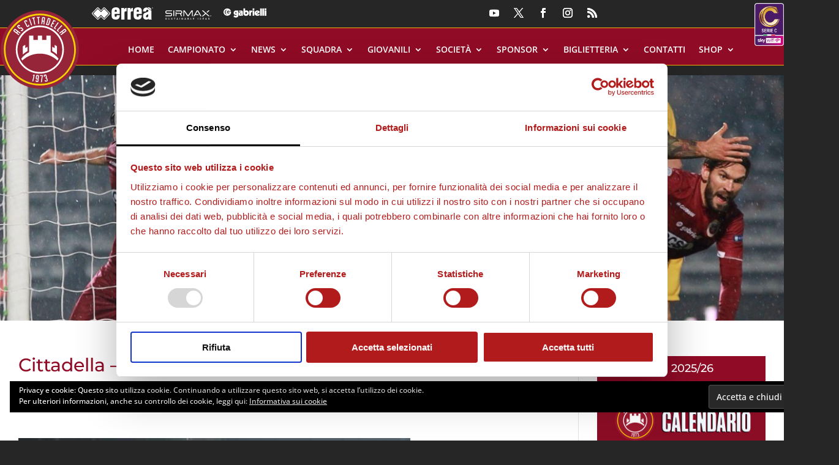

--- FILE ---
content_type: image/svg+xml
request_url: https://www.ascittadella.it/wp-content/uploads/2023/09/logoNico_negativo.svg
body_size: 10440
content:
<?xml version="1.0" encoding="UTF-8"?>
<!-- Generator: $$$/GeneralStr/196=Adobe Illustrator 27.6.0, SVG Export Plug-In . SVG Version: 6.00 Build 0)  -->
<svg xmlns="http://www.w3.org/2000/svg" xmlns:xlink="http://www.w3.org/1999/xlink" version="1.1" id="Livello_1" x="0px" y="0px" viewBox="0 0 1130 447.4" style="enable-background:new 0 0 1130 447.4;" xml:space="preserve">
<style type="text/css">
	.st0{fill-rule:evenodd;clip-rule:evenodd;fill:#ffffff;}
	.st1{fill-rule:evenodd;clip-rule:evenodd;fill:#ffffff;}
</style>
<g>
	<path class="st0" d="M5.5,424c0-2,0.4-3.4,1.3-4.3c1.5-1.4,3.6-1.7,13.6-1.7c11.9,0,15,1.2,15,5.6c0,1.7-0.4,2.7-1.3,3.5   c-1.6,1.6-4.7,2.1-12.5,2.1c-7.2,0-10.8-0.2-12.8-0.6C6.6,428.1,5.5,426.5,5.5,424z M7.1,410.1v-0.5c0-4.5,2.1-5.3,13.5-5.3   c8.8,0,11.8,0.6,13.7,3c1.2,1.5,1.6,2.9,1.5,6.3v3.5h-0.4c-1.7-2.4-4-3.3-8.9-3.5l-6.2-0.1c-1.1,0-2.2,0-3.2,0   c-9.2,0-12,0.4-14.3,2.2c-1.9,1.5-2.7,3.8-2.7,8.4c0,3,0.6,4.8,2,6.4c0.9,1,1.9,1.7,3.2,2.1c3,0.8,5.8,1,15.3,1   c6.6,0,9.1-0.2,11.4-1.1c1.4-0.5,2.6-1.5,3.8-3.2H36l-0.1,3.7h5.2v-17.4c0-7.9-0.4-10-2.7-12.5c-2.7-2.9-6.8-3.7-18.1-3.7   c-10.7,0-14.8,0.9-17.2,3.7c-1.1,1.3-1.7,3.1-1.7,5.3c0,0.4,0.1,0.7,0.1,1.4H7.1z"></path>
	<path class="st0" d="M60.2,416.8c0-5.2,0.6-7.9,2.3-9.8c1.9-2.2,5-2.9,13.2-2.9c5.7,0,8.8,0.2,11.1,0.9c4.3,1,5.9,4.3,5.9,11.7   c0,4.4-0.6,7.4-1.9,9c-1.9,2.4-5.2,3.2-12.5,3.2c-6.4,0-10.1-0.3-12.5-0.9C61.8,427,60.2,423.8,60.2,416.8z M55.1,385.2v48h5.2   l0.1-4.2h0.3c0.9,1.4,1.4,1.9,2.6,2.7c2.4,1.5,5.2,1.9,13.3,1.9c6.7,0,9.2-0.2,12.2-0.8c6.8-1.4,9.7-6.3,9.7-16.1   c0-6.5-0.9-10.1-3.5-13c-1.4-1.5-3.2-2.7-5.1-3.2c-3.1-0.9-6.2-1.1-14.2-1.1c-9.5,0-12.4,0.9-14.8,4.3h-0.3v-18.6H55.1z"></path>
	<path class="st0" d="M117.5,416.8c0-5.2,0.6-7.9,2.3-9.8c1.9-2.2,5-2.9,13.2-2.9c5.7,0,8.8,0.2,11.1,0.9c4.3,1,5.9,4.3,5.9,11.7   c0,4.4-0.6,7.4-1.9,9c-1.9,2.4-5.2,3.2-12.5,3.2c-6.4,0-10.1-0.3-12.5-0.9C119.1,427,117.5,423.8,117.5,416.8z M112.4,385.2v48h5.2   l0.1-4.2h0.3c0.9,1.4,1.4,1.9,2.6,2.7c2.4,1.5,5.2,1.9,13.3,1.9c6.7,0,9.2-0.2,12.2-0.8c6.8-1.4,9.7-6.3,9.7-16.1   c0-6.5-0.9-10.1-3.5-13c-1.4-1.5-3.2-2.7-5.1-3.2c-3.1-0.9-6.2-1.1-14.2-1.1c-9.5,0-12.4,0.9-14.8,4.3h-0.3v-18.6H112.4z"></path>
	<path class="st0" d="M169.2,385.3v6.2h5.3v-6.2H169.2z M169.2,399.8v33.4h5.3v-33.4H169.2z"></path>
	<path class="st0" d="M192.9,417.8c0-7.1,1.8-10.2,6.6-11.1c2.4-0.5,5.7-0.7,10.3-0.7c13,0,15.6,1.9,15.6,11.5c0,4.5-0.7,7.1-2.4,9   c-1.9,2.1-5.3,2.7-13.8,2.7c-5,0-8.3-0.3-10.4-0.8C194.8,427.4,192.9,424,192.9,417.8z M225.3,401.6l0.1,4.3H225   c-0.8-1.2-1.2-1.7-2.2-2.4c-2.5-1.8-5-2.2-13.1-2.2c-7.1,0-10.3,0.2-13.5,1c-6.1,1.5-9.1,6.5-9.1,15.3c0,5.8,1.2,9.5,4,12.4   c1.1,1.1,2.4,2,3.7,2.4c2.7,0.9,7.2,1.3,13.8,1.3c4.8,0,8.3-0.2,10.6-0.6c2.2-0.4,4-1.5,5.8-3.7h0.3l-0.1,1.7   c-0.2,6.7-1.4,9.4-4.6,10.4c-2.5,0.9-6.6,1.2-13.1,1.2c-5.3,0-7.9-0.3-10.4-1.2c-2.3-0.8-3.2-2.2-3.5-5h-5.4v0.3   c0,2.8,0.3,4,1.5,5.7c0.8,1,1.7,1.9,2.8,2.4c3.4,1.8,7.1,2.4,15.7,2.4c12.5,0,16-0.8,19.2-4.1c1.2-1.3,2.1-3,2.4-4.8   c0.5-2.7,0.8-7,0.7-11.9v-24.9H225.3z"></path>
	<rect x="244.3" y="385.2" class="st0" width="5.3" height="48"></rect>
	<path class="st0" d="M264,385.3v6.2h5.3v-6.2H264z M264,399.8v33.4h5.3v-33.4H264z"></path>
	<path class="st0" d="M287.4,424c0-2,0.4-3.4,1.3-4.3c1.5-1.4,3.6-1.7,13.6-1.7c11.9,0,15,1.2,15,5.6c0,1.7-0.4,2.7-1.3,3.5   c-1.6,1.6-4.7,2.1-12.5,2.1c-7.2,0-10.8-0.2-12.8-0.6C288.5,428.1,287.4,426.5,287.4,424z M289,410.1v-0.5c0-4.5,2.1-5.3,13.5-5.3   c8.8,0,11.8,0.6,13.7,3c1.2,1.5,1.6,2.9,1.5,6.3v3.5h-0.4c-1.7-2.4-4-3.3-8.9-3.5l-6.2-0.1c-1.1,0-2.2,0-3.2,0   c-9.2,0-12,0.4-14.3,2.2c-1.9,1.5-2.7,3.8-2.7,8.4c0,3,0.6,4.8,2,6.4c0.9,1,1.9,1.7,3.2,2.1c3,0.8,5.8,1,15.3,1   c6.6,0,9.1-0.2,11.4-1.1c1.4-0.5,2.6-1.5,3.8-3.2h0.2l-0.1,3.7h5.2v-17.4c0-7.9-0.4-10-2.7-12.5c-2.7-2.9-6.8-3.7-18.1-3.7   c-10.7,0-14.8,0.9-17.2,3.7c-1.1,1.3-1.7,3.1-1.7,5.3c0,0.4,0.1,0.7,0.1,1.4H289z"></path>
	<path class="st0" d="M335.7,399.8v33.3h5.2V420c0-8.4,0.4-11,2.2-13c1.8-2.2,5.2-3,12-3c6.3,0,9.4,0.7,11.3,2.5   c1.4,1.3,1.9,3.1,1.9,7.9v18.7h5.1V420c0-8.1,0.5-10.8,2.4-13.1c1.8-2.1,5-2.9,11.7-2.9c6.3,0,9.6,0.6,11.4,2.4   c1.3,1.2,1.8,3.5,1.9,7.9v18.7h5.2v-17.5c0-7.9-0.4-9.8-2.6-12.3c-2.8-3.1-6.6-4-16-4c-5.8,0-8.6,0.4-11.3,1.7   c-1.9,0.9-3.1,2.2-4.1,4.2c-0.8-1.4-1.2-2-2-2.7c-2.6-2.3-6.7-3.2-15.2-3.2c-8.1,0-11.2,1.2-13.6,4.9h-0.1v-4.3H335.7z"></path>
	<path class="st0" d="M455.5,413.2h-31.2c0.6-7.4,3.5-9.1,15-9.1c4,0,7.6,0.2,9.9,0.6C453.5,405.6,455.5,408.2,455.5,413.2z    M455.8,422.9c-0.2,2.2-0.4,2.7-1.2,3.6c-1.7,1.9-4.7,2.5-12.2,2.5c-10.1,0-13.6-0.6-15.7-2.7c-1.5-1.5-2.3-4.2-2.5-8.5h37.2   c-0.1-7.9-0.8-10.8-3.4-13.8c-3-3.5-7.1-4.4-18.6-4.4c-6.8,0-9.9,0.3-12.9,1.2c-5.5,1.8-8,6.8-8,16.1c0,5.5,1.1,9.7,3.2,12.3   c2.9,3.5,7.7,4.5,21.1,4.5c13.5,0,18.3-2.7,18.4-10.7H455.8z"></path>
	<path class="st0" d="M474.1,399.9v33.3h5.2v-15.4c0-6.3,0.4-7.9,2-9.9c2.2-2.7,6.5-3.8,14.7-3.8c7.3,0,10.5,0.7,12.4,2.9   c1.4,1.7,1.8,3.7,1.9,9.7v16.6h5.2v-18.8c0-6.3-0.6-8.9-2.7-11.3c-2.5-2.7-6.6-3.7-16.1-3.7c-11,0-14.6,1.2-16.9,5.5h-0.4v-5H474.1   z"></path>
	<path class="st0" d="M536.4,391.5v8h-8.2v4.5h8.2v16.5c0,5.3,0.4,7.2,1.8,9.2c1.9,2.7,5.8,3.7,13,3.7c7.1,0,10.6-1.1,12.6-4   c1.4-1.9,1.7-4.1,1.7-9.3V418h-5.2v2.1c0,7.6-1.2,8.6-8.6,8.7c-8.4,0-9.9-1.2-10-8l-0.1-2.2v-14.7h23.3v-4.5h-23.3v-7.9H536.4z"></path>
	<path class="st0" d="M583.9,416.9c0-4.9,0.7-7.9,2.2-9.8c1.9-2.3,5-3,13.5-3c5.5,0,8.6,0.2,10.9,0.8c4.5,1.1,6.1,4.2,6.1,11.8   c0,4.6-0.6,7.3-2.1,9.2c-1.9,2.4-5,3.1-13.7,3.1c-5.3,0-7.7-0.2-10.2-0.7C585.7,427.3,583.9,424.2,583.9,416.9z M578.2,416.7   c0,6.8,1.4,10.9,4.4,13.5c3.1,2.7,7.2,3.4,18.5,3.4c7.2,0,10-0.3,13.3-1.3c5.4-1.8,7.8-6.6,7.8-15.9c0-6.8-1.2-10.5-4.3-13.5   c-2.9-2.7-6.8-3.5-19.1-3.5c-6.6,0-9.4,0.4-12.5,1.3C580.8,402.5,578.2,407.5,578.2,416.7z"></path>
	<path class="st0" d="M728.4,421.1c-0.3,6.4-2.6,7.8-13.5,7.8c-6.2,0-9.6-0.3-12.2-1c-3.7-1.1-5.3-4.5-5.3-11.4   c0-4.7,0.8-7.9,2.4-9.7c1.8-2.1,5.1-2.8,12.9-2.8c12.3,0,15.1,1.4,15.3,7.7h5.5c-0.1-4.3-0.9-6.6-2.8-8.6   c-2.7-2.8-7.2-3.7-17.9-3.7c-7,0-10.2,0.4-13.3,1.4c-5.2,1.9-7.6,6.8-7.6,15.9c0,8.6,2.6,13.7,7.8,15.3c3.3,1.1,7.5,1.4,16.3,1.4   c8.7,0,12.4-0.9,15.1-3.6c1.9-2,2.7-4.4,2.7-8.8H728.4z"></path>
	<path class="st0" d="M751.9,424c0-2,0.4-3.4,1.3-4.3c1.5-1.4,3.6-1.7,13.6-1.7c11.9,0,15,1.2,15,5.6c0,1.7-0.4,2.7-1.3,3.5   c-1.6,1.6-4.7,2.1-12.5,2.1c-7.2,0-10.8-0.2-12.8-0.6C753,428.1,751.9,426.5,751.9,424z M753.5,410.1v-0.5c0-4.5,2.1-5.3,13.5-5.3   c8.8,0,11.8,0.6,13.7,3c1.2,1.5,1.6,2.9,1.5,6.3v3.5h-0.4c-1.7-2.4-4-3.3-8.9-3.5l-6.2-0.1c-1.1,0-2.2,0-3.2,0   c-9.2,0-12,0.4-14.3,2.2c-1.9,1.5-2.7,3.8-2.7,8.4c0,3,0.6,4.8,2,6.4c0.9,1,1.9,1.7,3.2,2.1c3,0.8,5.8,1,15.3,1   c6.6,0,9.1-0.2,11.4-1.1c1.4-0.5,2.6-1.5,3.8-3.2h0.2l-0.1,3.7h5.2v-17.4c0-7.9-0.4-10-2.7-12.5c-2.7-2.9-6.8-3.7-18.1-3.7   c-10.7,0-14.8,0.9-17.1,3.7c-1.1,1.3-1.7,3.1-1.7,5.3c0,0.4,0.1,0.7,0.1,1.4H753.5z"></path>
	<rect x="801.2" y="385.2" class="st0" width="5.3" height="48"></rect>
	<polygon class="st0" points="821.2,399.8 821.2,404.4 849.4,404.4 820.1,428.2 820.1,433.2 858.1,433.2 858.1,428.8 828.1,428.8    857.8,404.5 857.8,399.8  "></polygon>
	<path class="st0" d="M876.3,424c0-2,0.4-3.4,1.3-4.3c1.5-1.4,3.6-1.7,13.6-1.7c11.9,0,15,1.2,15,5.6c0,1.7-0.4,2.7-1.3,3.5   c-1.6,1.6-4.7,2.1-12.5,2.1c-7.2,0-10.8-0.2-12.8-0.6C877.4,428.1,876.3,426.5,876.3,424z M877.8,410.1v-0.5   c0-4.5,2.1-5.3,13.5-5.3c8.8,0,11.8,0.6,13.7,3c1.2,1.5,1.6,2.9,1.5,6.3v3.5h-0.4c-1.7-2.4-4-3.3-8.9-3.5l-6.2-0.1   c-1.1,0-2.2,0-3.2,0c-9.2,0-12,0.4-14.3,2.2c-1.9,1.5-2.7,3.8-2.7,8.4c0,3,0.6,4.8,2,6.4c0.9,1,1.9,1.7,3.2,2.1c3,0.8,5.8,1,15.3,1   c6.6,0,9.1-0.2,11.4-1.1c1.4-0.5,2.6-1.5,3.8-3.2h0.2l-0.1,3.7h5.2v-17.4c0-7.9-0.4-10-2.7-12.5c-2.7-2.9-6.8-3.7-18.1-3.7   c-10.7,0-14.8,0.9-17.2,3.7c-1.1,1.3-1.7,3.1-1.7,5.3c0,0.4,0.1,0.7,0.1,1.4H877.8z"></path>
	<path class="st0" d="M932.7,391.5v8h-8.2v4.5h8.2v16.5c0,5.3,0.4,7.2,1.8,9.2c1.9,2.7,5.8,3.7,13,3.7c7.1,0,10.6-1.1,12.6-4   c1.4-1.9,1.7-4.1,1.7-9.3V418h-5.2v2.1c0,7.6-1.2,8.6-8.6,8.7c-8.4,0-9.9-1.2-10-8l-0.1-2.2v-14.7h23.3v-4.5h-23.3v-7.9H932.7z"></path>
	<path class="st0" d="M974.6,399.7v18.6c0,6.9,0.8,9.9,3.2,12.1c2.5,2.3,7,3.2,15.1,3.2c4.9,0,8.3-0.4,10.9-1   c2.5-0.6,4.1-1.9,5.6-4.4h0.3v5h5.2v-33.4h-5.2v16.6c0,4.8-0.4,6.9-1.9,8.7c-2.2,2.8-6.3,3.9-14.4,3.9c-6.2,0-9.2-0.6-11.2-2.2   c-1.9-1.6-2.4-3.7-2.4-9.9v-17H974.6z"></path>
	<path class="st0" d="M1027.7,399.9v33.3h5.3v-15.3c0-6.1,0.4-8.4,2.1-10.6c1.7-2.3,5.2-3.2,12.8-3.2c8.2,0,10,1.5,10.1,8.4v2.4h5.3   v-3.5c0-4.3-1.2-7.6-3.4-9.5c-2.2-1.9-4.9-2.5-11.4-2.5c-5.4,0-8,0.2-10.1,0.9c-2.2,0.6-4,2.2-5.1,4.1h-0.3v-4.5H1027.7z"></path>
	<path class="st0" d="M1113,413.2h-31.2c0.6-7.4,3.5-9.1,15-9.1c4,0,7.6,0.2,9.9,0.6C1110.9,405.6,1113,408.2,1113,413.2z    M1113.2,422.9c-0.2,2.2-0.4,2.7-1.2,3.6c-1.7,1.9-4.7,2.5-12.3,2.5c-10.1,0-13.6-0.6-15.7-2.7c-1.5-1.5-2.3-4.2-2.4-8.5h37.2   c-0.1-7.9-0.8-10.8-3.4-13.8c-3-3.5-7.1-4.4-18.6-4.4c-6.8,0-9.9,0.3-12.9,1.2c-5.5,1.8-8,6.8-8,16.1c0,5.5,1.1,9.7,3.2,12.3   c2.9,3.5,7.7,4.5,21.1,4.5c13.5,0,18.3-2.7,18.4-10.7H1113.2z"></path>
</g>
<g>
	<path class="st1" d="M33.9,106.9L0.3,365.2h85l13.4-103.1c6.4-49.3,10.5-62,24.2-74.6c11.5-10.4,27.9-14.3,60.3-14.3   c53.1,0,63.9,9.9,58.7,54.3l-2.1,19.7l-15.3,117.9H310l15.3-117.9c9.2-70.7,7.3-89.9-10.3-114c-17.7-23.6-44.6-32.3-98.2-32.3   c-55.6,0-82.7,11.5-102.9,44.4h-3.9l5-38.4H33.9z"></path>
	<path class="st1" d="M386.6,0l-9.4,72.4h84.6L471.1,0H386.6z M372.7,106.9l-33.6,258.2h84.6l33.6-258.2H372.7z"></path>
	<path class="st1" d="M774.5,272.1c-6.6,35.9-14.4,52.8-29.6,67.9c-26.5,25.2-53.8,31.3-143.7,31.3c-48.8,0-71.7-2.2-93.1-8.8   c-11.2-3.3-20.6-8.8-27.9-15.9c-19.2-19.2-22.5-42.8-13.4-112.4c8.5-65.2,17.3-88.3,39.5-106.9c26-21.4,55.3-27.4,134.5-27.4   c75.4,0,109.2,7.1,127.5,26.3c15.4,16.8,19.1,35.2,15.1,79.7h-87.1c-1.6-24.6-19.3-33.6-61.9-33.6c-60.4,0-74.8,10.4-81.6,62.5   c-5.1,39.5-1,52.6,18.1,58.1c11.6,3.8,26.8,5.5,46.6,5.5c41.7,0,59.4-6.1,68.6-26.2H774.5z"></path>
	<path class="st1" d="M888.1,235.8c3.8-29.6,8.4-42.2,19.7-51.5c9.2-7.7,31.5-11.5,65.3-11.5c33.3,0,53.5,4.4,61.9,14.3   c6.7,7.7,7.9,21.4,4,51c-6.5,49.9-20.4,60.3-80.8,60.3c-22.2,0-40.4-1.6-52.8-6C886.4,286.2,883.1,274.7,888.1,235.8z M800.6,240.2   c-7.8,60.3-5.7,81.1,10.5,101.4c18.3,23,51.2,29.6,137.7,29.6c85.5,0,112.8-5.5,139-28.5c21.3-18.6,29.2-42.8,39.2-119.5   c2.6-19.7,3.5-37.8,2.8-54.8c-0.9-30.2-19.7-53.2-49.1-60.9c-23.4-6-52.6-8.2-107.2-8.2c-47.3,0-70.8,2.2-94.2,7.7   c-12.4,2.7-24.9,9.3-36.2,18.1C819.9,143.7,809.6,170.5,800.6,240.2z"></path>
</g>
</svg>


--- FILE ---
content_type: image/svg+xml
request_url: https://www.ascittadella.it/wp-content/uploads/2022/06/errea-bianco.svg
body_size: 3104
content:
<?xml version="1.0" encoding="utf-8"?>
<!-- Generator: Adobe Illustrator 26.3.1, SVG Export Plug-In . SVG Version: 6.00 Build 0)  -->
<svg version="1.1" id="Livello_1" xmlns="http://www.w3.org/2000/svg" xmlns:xlink="http://www.w3.org/1999/xlink" x="0px" y="0px"
	 viewBox="0 0 708.7 141.1" style="enable-background:new 0 0 708.7 141.1;" xml:space="preserve">
<style type="text/css">
	.st0{fill-rule:evenodd;clip-rule:evenodd;fill:#FFFFFF;}
</style>
<path class="st0" d="M102.7,111.3L77.4,137c-5.2,5.4-11.7,5.4-16.9,0L4,79.3c-5.3-5.4-5.3-11.7,0-17.2L60.5,4.2
	c5.3-5.4,11.7-5.3,16.9,0L102.7,30c1.6,1.6,4.2,1.6,5.7,0l25.1-25.7c5.2-5.3,11.7-5.4,16.8,0l56.6,57.8c5.4,5.5,5.4,11.7,0,17.2
	L150.3,137c-5.2,5.4-11.7,5.4-16.8,0l-25.1-25.7C106.8,109.7,104.3,109.7,102.7,111.3 M102.6,41.3L71.9,9.8
	c-1.4-1.4-4.4-1.3-5.8,0.1L9.6,67.8C8,69.4,8,72,9.6,73.7l56.5,57.8c1.4,1.4,4.4,1.4,5.8,0l30.7-31.3c1.5-1.6,4.2-1.6,5.8,0
	l30.6,31.3c1.4,1.3,4.4,1.3,5.8,0l56.6-57.8c0.4-0.4,2.4-3.5,0-5.9L144.8,9.9c-1.3-1.4-4.4-1.4-5.8-0.1l-30.6,31.5
	C106.8,43,104.2,43,102.6,41.3 M108.3,88.8c-1.6-1.6-4.2-1.6-5.7,0l-30.8,31.4c-1.4,1.4-4.4,1.4-5.8,0L20.6,73.7
	c-1.6-1.6-1.6-4.3,0-5.9l45.5-46.6c1.4-1.4,4.5-1.4,5.8-0.1l30.8,31.5c1.5,1.6,4.1,1.6,5.7,0L139,21.1c1.4-1.4,4.5-1.3,5.8,0.1
	l45.6,46.6c1.6,1.7,1.6,4.3,0,5.9l-45.6,46.5c-1.3,1.3-4.4,1.4-5.8,0L108.3,88.8z M340.7,7.3h32.7v20.6
	c6.1-14.8,12.5-22.2,28.2-22.2v40.5c-16.5,0-24.8-1.4-24.8,18.5v75.8h-36V7.3z M651.5,79.2c-13.2,6.6-26.4,10-24.7,24.9
	c1,15.6,24.7,16.7,24.7-6.6V79.2z M654.8,129.6c-12.1,18.6-62.5,17.8-62.2-26.6c0.5-40.5,19.5-37,50.6-49.9
	c17.5-7.5,10.7-26.1,0-26.1c-13.5,0-15.3,9.1-15.3,20.7h-35.3c0-31.1,13.5-43.9,42-46.5l54.1,38.2v78.4c0,22.2,6.1,22.6,4.1,22.6
	h-34C655.7,137.2,654.8,135.4,654.8,129.6 M518.7,51.6h26.1c0-13.7-2.9-25.6-13.3-25.6C520.9,26,518.7,37.8,518.7,51.6 M518.7,96.3
	c0,15.2,24.8,23.1,24.8-7h34.5c0,31.2-13.6,51.1-43.3,51.1c-26.9,0-50.6-8.7-50.6-41.7V42.5c0-31.2,23.6-42.4,50.6-42.4
	c27.8,0,43.3,12.3,43.3,42.7v33h-59.4V96.3z M413.3,7.3h33v20.6c6.2-14.7,12.3-22.2,28.1-22.2v40.5c-16.5,0-24.6-1.2-24.6,18.5v75.8
	h-36.5V7.3z M263.5,51.6h26.1c0-13.7-2.7-25.6-13.3-25.6C265.8,26,263.5,37.8,263.5,51.6 M263.5,96.3c0,15.2,24.8,23.1,25.1-7h34.3
	c0,31.2-13.6,51.1-43.3,51.1c-26.9,0-50.6-8.7-50.6-41.7V42.5c0-31.2,23.6-42.4,50.6-42.4c27.8,0,43.3,12.3,43.3,42.7v33h-59.4V96.3
	z M688.7,33.6l-46.8-33C663.4-1.9,686.7,3.2,688.7,33.6"/>
<path class="st0" d="M701.1,0c-4.2,0-7.6,3.4-7.6,7.6c0,4.2,3.4,7.6,7.6,7.6c4.2,0,7.6-3.4,7.6-7.6C708.7,3.4,705.3,0,701.1,0
	 M701.1,0.8c-3.7,0-6.8,3.1-6.8,6.8c0,3.7,3,6.8,6.8,6.8c3.7,0,6.8-3,6.8-6.8C707.9,3.8,704.8,0.8,701.1,0.8"/>
<path class="st0" d="M700,7.1h1.1c0.4,0,0.6-0.1,0.8-0.2c0.1-0.1,0.2-0.3,0.2-0.5c0-0.2-0.1-0.4-0.2-0.5c-0.2-0.1-0.5-0.2-0.9-0.2
	h-1V7.1z M697.7,11.2V3.9h3.5c1.1,0,1.8,0.2,2.3,0.5c0.5,0.3,0.7,0.9,0.7,1.6c0,0.5-0.1,0.8-0.3,1.1c-0.2,0.3-0.5,0.5-0.9,0.7
	c0.4,0.1,0.7,0.3,0.9,0.5c0.2,0.2,0.3,0.6,0.3,1.1l0,1c0,0.3,0.1,0.4,0.2,0.4v0.3h-2.4c0-0.2,0-0.3-0.1-0.5c0-0.1,0-0.2,0-0.3V9.8
	c0-0.4,0-0.7-0.2-0.8c-0.2-0.1-0.4-0.2-0.8-0.2h-1v2.5H697.7z"/>
</svg>


--- FILE ---
content_type: image/svg+xml
request_url: https://www.ascittadella.it/wp-content/uploads/2024/10/sirmax.svg
body_size: 9947
content:
<?xml version="1.0" encoding="UTF-8"?>
<!-- Generator: $$$/GeneralStr/196=Adobe Illustrator 27.6.0, SVG Export Plug-In . SVG Version: 6.00 Build 0)  -->
<svg xmlns="http://www.w3.org/2000/svg" xmlns:xlink="http://www.w3.org/1999/xlink" version="1.1" id="Livello_1" x="0px" y="0px" viewBox="0 0 565.6 118.3" style="enable-background:new 0 0 565.6 118.3;" xml:space="preserve">
<style type="text/css">
	.st0{fill:#FFFFFF;}
</style>
<g>
	<path class="st0" d="M64.8,32.2H17.4c-3.6,0-6.5-2.9-6.5-6.5v-7.1c0-4.2,3.4-7.6,7.6-7.6l60.2,0c1.6,0,3.1-1.3,3.1-3.1V3.2   c0-1.6-1.4-3.1-3.1-3.1L18.6,0C8.3,0,0,8.3,0,18.6v7.1c0,9.6,7.8,17.4,17.4,17.4h47.3c4.3,0,7.8,3.5,7.8,7.8v5   c0,4.3-3.5,7.8-7.8,7.8l-61.6,0C1.4,63.8,0,65.2,0,67v4.6c0,1.7,1.4,3.1,3.1,3.1l61.6,0c10.4,0,18.8-8.4,18.8-18.8v-5   C83.5,40.6,75.1,32.2,64.8,32.2"></path>
	<path class="st0" d="M105.9,0h-4.6c-1.7,0-3.1,1.4-3.1,3.1v68.5c0,1.7,1.4,3.1,3.1,3.1h4.6c1.7,0,3.1-1.4,3.1-3.1V3.2   C109,1.4,107.6,0,105.9,0"></path>
	<path class="st0" d="M334.5,0h-11.1c-0.8,0-1.9,0.3-2.7,1.4l-40.1,60.5c0,0-0.4,0.6-1.2,0.6c-0.8,0-1.2-0.6-1.2-0.6L238,1.4   c-0.6-0.9-1.6-1.4-2.6-1.4h-11.1c-1.7,0-3.1,1.4-3.1,3.1v68.5c0,1.7,1.4,3.1,3.1,3.1h4.6c1.7,0,3.1-1.4,3.1-3.1V15.8   c0-1,1.4-1.6,2-0.6l38.6,58.1c0.5,0.8,1.5,1.4,2.6,1.4l8.2,0c1.1,0,2.1-0.6,2.6-1.4l38.6-58.2c0.6-1,2-0.4,2,0.6v55.8   c0,1.7,1.4,3.1,3.1,3.1h4.6c1.7,0,3.1-1.4,3.1-3.1V3.2C337.7,1.4,336.3,0,334.5,0"></path>
	<path class="st0" d="M543.7,3.4c1.3-1.2,0.4-3.4-1.4-3.4h-9.8c-1,0-1.7,0.5-2.1,0.8l-22.9,20.6c-0.7,0.7-0.5,1.8,0,2.2l5.9,5.3   c0.6,0.5,1.4,0.5,2,0L543.7,3.4z"></path>
	<path class="st0" d="M543.6,71.3L465.3,0.8c-0.3-0.3-1-0.8-2.1-0.8h-9.8c-1.8,0-2.7,2.2-1.4,3.4l36.5,32.8c0.7,0.6,0.7,1.7,0,2.3   l-36.4,32.8c-1.3,1.2-0.4,3.4,1.4,3.4h9.8c1,0,1.7-0.5,2.1-0.8l31.5-28.3c0.6-0.5,1.5-0.5,2,0L530.4,74c0.3,0.3,1,0.8,2.1,0.8h9.8   C544,74.7,544.9,72.6,543.6,71.3"></path>
	<path class="st0" d="M444,72.5L403.8,1.6l0,0C403.2,0.7,402.3,0,401,0h-11.1c-0.9,0-2,0.4-2.7,1.5l-40.3,71   c-0.6,1.2,0.3,2.3,1.3,2.3h8c1.1,0,2.2-0.5,2.8-1.6l7.6-13.4c1-1.8,2.8-1.6,2.8-1.6h39c1.2,0,1.9-1.3,1.4-2.2l-3.2-5.7   c-0.5-0.9-1.5-1.6-2.7-1.6h-29.4c-0.6,0-1.1-0.6-0.8-1.3l20.8-36.6c0.1-0.2,0.4-0.5,0.9-0.5c0.4,0,0.7,0.2,0.9,0.5l35.5,62.4   c0.5,0.9,1.5,1.6,2.8,1.6h8C443.8,74.7,444.5,73.5,444,72.5"></path>
	<path class="st0" d="M192.7,44c-0.2-0.5,0-1,0.5-1.2c1.3-0.4,2.7-0.9,4-1.7c6.6-3.6,10.3-10.4,10.3-19C207.5,5.9,194.8,0,186.2,0   l-57.7,0c-1.7,0-3.2,1.4-3.2,3.2v6.2c0,1,0.8,1.5,1.5,1.5h59.3c2.4,0,10.4,1,10.4,11.1c0,9.8-7.2,10.7-9.4,10.7h-49.9   c-0.6,0-1.1-0.5-1.1-1.1v-8.5c0-0.8-0.6-1.5-1.5-1.5h-7.8c-0.9,0-1.5,0.8-1.5,1.5v48.4c0,1.7,1.4,3.2,3.2,3.2h4.6   c1.7,0,3.2-1.4,3.2-3.2V44.8c0-0.6,0.5-1.1,1.1-1.1h42.3c0.7,0,1.2,0.4,1.4,0.9l13,28.2c0.5,0.9,1.6,1.8,2.9,1.8h7.5   c1.2,0,1.8-1.2,1.5-2.1C205.9,72.6,192.7,44,192.7,44z"></path>
	<path class="st0" d="M555,74.6c-1.1-0.6-2-1.5-2.6-2.6c-0.6-1.1-1-2.3-1-3.6c0-1.3,0.3-2.5,1-3.6c0.6-1.1,1.5-2,2.6-2.6   c1.1-0.6,2.3-1,3.6-1c1.3,0,2.5,0.3,3.6,1c1.1,0.6,2,1.5,2.6,2.6c0.6,1.1,1,2.3,1,3.6c0,1.3-0.3,2.5-1,3.6c-0.6,1.1-1.5,2-2.6,2.6   c-1.1,0.6-2.3,1-3.6,1C557.3,75.6,556.1,75.3,555,74.6 M561.5,73.6c0.9-0.5,1.6-1.2,2.1-2.1c0.5-0.9,0.8-1.9,0.8-2.9   c0-1.1-0.3-2-0.8-2.9c-0.5-0.9-1.2-1.6-2.1-2.1c-0.9-0.5-1.9-0.8-2.9-0.8s-2,0.3-2.9,0.8c-0.9,0.5-1.6,1.2-2.1,2.1   c-0.5,0.9-0.8,1.9-0.8,2.9c0,1.1,0.3,2,0.8,2.9c0.5,0.9,1.2,1.6,2.1,2.1c0.9,0.5,1.9,0.8,2.9,0.8S560.6,74.1,561.5,73.6    M555.6,64.3h3.8c0.8,0,1.5,0.2,1.9,0.7c0.4,0.5,0.7,1.1,0.7,1.8c0,0.5-0.1,1-0.3,1.4c-0.2,0.4-0.6,0.7-1,0.9l1.7,3.4h-1.7   l-1.6-3.1h-2v3.1h-1.6V64.3z M559.2,68.1c0.4,0,0.7-0.1,0.9-0.3c0.2-0.2,0.3-0.5,0.3-0.9c0-0.4-0.1-0.7-0.3-0.9   c-0.2-0.2-0.5-0.3-0.9-0.3h-2.1v2.5H559.2z"></path>
	<path class="st0" d="M2.7,109.9v-3.1h5.7c1,0,1.8-0.2,2.4-0.5c0.6-0.3,1-0.7,1.3-1.3c0.3-0.6,0.4-1.2,0.4-1.9   c0-0.7-0.1-1.3-0.4-1.9c-0.3-0.6-0.7-1.1-1.3-1.5c-0.6-0.4-1.4-0.6-2.4-0.6H3.9V118H0V96h8.4c1.7,0,3.2,0.3,4.4,0.9   c1.2,0.6,2.1,1.4,2.7,2.5c0.6,1.1,0.9,2.3,0.9,3.6c0,1.4-0.3,2.6-0.9,3.7c-0.6,1-1.5,1.8-2.7,2.4s-2.7,0.8-4.4,0.8H2.7z"></path>
	<path class="st0" d="M35.3,96c1.7,0,3.1,0.3,4.3,0.8c1.2,0.5,2.1,1.3,2.7,2.2c0.6,1,0.9,2.2,0.9,3.6c0,1.1-0.2,2.1-0.6,2.9   c-0.4,0.8-1,1.5-1.7,2.1c-0.7,0.6-1.6,1-2.6,1.3l-1.2,0.6h-7l0-3.1h5.2c0.9,0,1.6-0.2,2.2-0.5c0.6-0.3,1-0.7,1.3-1.3   c0.3-0.5,0.4-1.2,0.4-1.9c0-1.1-0.3-2-1-2.7c-0.7-0.7-1.7-1-3.1-1h-3.9V118h-3.9V96L35.3,96L35.3,96z M34.9,108.1l4.1,0l5.2,9.7   v0.2H40L34.9,108.1z"></path>
	<path class="st0" d="M72.4,107.6c0,2.2-0.4,4.1-1.2,5.8c-0.8,1.6-1.8,2.8-3.2,3.7c-1.4,0.9-3,1.3-4.8,1.3c-1.8,0-3.4-0.4-4.8-1.3   c-1.4-0.9-2.5-2.1-3.3-3.7c-0.8-1.6-1.2-3.5-1.2-5.8v-1.1c0-2.2,0.4-4.1,1.2-5.8c0.8-1.6,1.9-2.8,3.2-3.7c1.4-0.9,3-1.3,4.8-1.3   c1.8,0,3.4,0.4,4.8,1.3c1.4,0.9,2.4,2.1,3.2,3.7c0.8,1.6,1.2,3.5,1.2,5.8V107.6z M68.4,106.4c0-1.6-0.2-3-0.6-4.1s-1-2-1.8-2.5   c-0.8-0.6-1.7-0.9-2.8-0.9c-1.1,0-2,0.3-2.8,0.9c-0.8,0.6-1.4,1.4-1.8,2.5c-0.4,1.1-0.6,2.5-0.6,4.1v1.2c0,1.6,0.2,3,0.6,4.1   c0.4,1.1,1,2,1.8,2.5s1.7,0.9,2.8,0.9c1.1,0,2.1-0.3,2.9-0.9s1.4-1.4,1.8-2.5c0.4-1.1,0.6-2.5,0.6-4.1V106.4z"></path>
	<polygon class="st0" points="90.9,103.9 95.5,96 100,96 93.3,106.9 100.1,118 95.6,118 90.9,109.9 86.2,118 81.6,118 88.4,106.9    81.8,96 86.3,96  "></polygon>
	<rect x="110.8" y="96" class="st0" width="3.9" height="22"></rect>
	<path class="st0" d="M130.4,96l0.6,15v7.1h-3.9V96H130.4z M132.1,96l6.3,16.8l6.3-16.8h3.5l-8.4,22H137l-8.4-22H132.1z M149.7,96   v22h-3.9V111l0.6-15H149.7z"></path>
	<rect x="162.1" y="96" class="st0" width="3.9" height="22"></rect>
	<path class="st0" d="M194.4,99.1h-17.6V96h17.6V99.1z M187.5,118h-3.9V96h3.9V118z"></path>
	<polygon class="st0" points="212.5,106.4 217.5,96 221.8,96 214.4,109.9 214.4,118 210.5,118 210.5,109.9 203.1,96 207.5,96  "></polygon>
	<path class="st0" d="M264.1,110.8c-0.1,1.4-0.5,2.7-1.2,3.9c-0.7,1.1-1.7,2-2.9,2.7c-1.2,0.6-2.8,1-4.6,1c-1.8,0-3.4-0.4-4.7-1.3   c-1.3-0.9-2.4-2.1-3.1-3.6c-0.7-1.6-1.1-3.4-1.1-5.5v-1.7c0-2.1,0.4-4,1.1-5.5s1.8-2.8,3.1-3.6c1.4-0.9,3-1.3,4.8-1.3   c1.8,0,3.3,0.3,4.5,1c1.2,0.7,2.2,1.5,2.8,2.7c0.7,1.1,1.1,2.5,1.2,3.9h-3.9c-0.2-1.4-0.6-2.5-1.2-3.3c-0.7-0.8-1.8-1.2-3.4-1.2   c-1.1,0-2.1,0.3-2.8,0.8c-0.8,0.6-1.3,1.4-1.7,2.5c-0.4,1.1-0.6,2.4-0.6,4v1.8c0,1.5,0.2,2.8,0.5,3.9c0.3,1.1,0.9,1.9,1.6,2.5   c0.7,0.6,1.7,0.9,2.8,0.9c1.1,0,1.9-0.2,2.6-0.5c0.7-0.3,1.2-0.8,1.5-1.5c0.3-0.6,0.6-1.4,0.7-2.4H264.1z"></path>
	<path class="st0" d="M292.8,107.6c0,2.2-0.4,4.1-1.1,5.8c-0.8,1.6-1.8,2.8-3.2,3.7c-1.4,0.9-3,1.3-4.8,1.3c-1.8,0-3.4-0.4-4.8-1.3   c-1.4-0.9-2.5-2.1-3.3-3.7c-0.8-1.6-1.2-3.5-1.2-5.8v-1.1c0-2.2,0.4-4.1,1.2-5.8c0.8-1.6,1.9-2.8,3.2-3.7c1.4-0.9,3-1.3,4.8-1.3   c1.8,0,3.4,0.4,4.8,1.3c1.4,0.9,2.4,2.1,3.2,3.7c0.8,1.6,1.2,3.5,1.2,5.8V107.6z M288.9,106.4c0-1.6-0.2-3-0.6-4.1s-1-2-1.8-2.5   c-0.8-0.6-1.7-0.9-2.8-0.9c-1.1,0-2,0.3-2.8,0.9c-0.8,0.6-1.4,1.4-1.8,2.5c-0.4,1.1-0.6,2.5-0.6,4.1v1.2c0,1.6,0.2,3,0.6,4.1   s1,2,1.8,2.5c0.8,0.6,1.7,0.9,2.8,0.9c1.1,0,2.1-0.3,2.9-0.9c0.8-0.6,1.4-1.4,1.8-2.5c0.4-1.1,0.6-2.5,0.6-4.1V106.4z"></path>
	<path class="st0" d="M307.6,96l0.6,15v7.1h-3.9V96H307.6z M309.3,96l6.3,16.8l6.3-16.8h3.5l-8.4,22h-2.8l-8.4-22H309.3z M327,96v22   h-3.9V111l0.6-15H327z"></path>
	<path class="st0" d="M341.8,109.9v-3.1h5.7c1,0,1.8-0.2,2.4-0.5c0.6-0.3,1-0.7,1.3-1.3c0.3-0.6,0.4-1.2,0.4-1.9   c0-0.7-0.1-1.3-0.4-1.9c-0.3-0.6-0.7-1.1-1.3-1.5c-0.6-0.4-1.4-0.6-2.4-0.6H343V118h-3.9V96h8.4c1.7,0,3.2,0.3,4.4,0.9   c1.2,0.6,2.1,1.4,2.7,2.5c0.6,1.1,0.9,2.3,0.9,3.6c0,1.4-0.3,2.6-0.9,3.7c-0.6,1-1.5,1.8-2.7,2.4c-1.2,0.6-2.7,0.8-4.4,0.8H341.8z"></path>
	<path class="st0" d="M384.3,107.6c0,2.2-0.4,4.1-1.1,5.8c-0.8,1.6-1.8,2.8-3.2,3.7c-1.4,0.9-3,1.3-4.8,1.3c-1.8,0-3.4-0.4-4.8-1.3   c-1.4-0.9-2.5-2.1-3.3-3.7c-0.8-1.6-1.2-3.5-1.2-5.8v-1.1c0-2.2,0.4-4.1,1.2-5.8c0.8-1.6,1.9-2.8,3.2-3.7s3-1.3,4.8-1.3   c1.8,0,3.4,0.4,4.8,1.3c1.4,0.9,2.4,2.1,3.2,3.7c0.8,1.6,1.2,3.5,1.2,5.8V107.6z M380.3,106.4c0-1.6-0.2-3-0.6-4.1s-1-2-1.8-2.5   c-0.8-0.6-1.7-0.9-2.8-0.9c-1.1,0-2,0.3-2.8,0.9c-0.8,0.6-1.4,1.4-1.8,2.5c-0.4,1.1-0.6,2.5-0.6,4.1v1.2c0,1.6,0.2,3,0.6,4.1   s1,2,1.8,2.5c0.8,0.6,1.7,0.9,2.8,0.9c1.1,0,2.1-0.3,2.9-0.9c0.8-0.6,1.4-1.4,1.8-2.5c0.4-1.1,0.6-2.5,0.6-4.1V106.4z"></path>
	<path class="st0" d="M411.9,96v14.7c0,1.7-0.4,3.1-1.1,4.2c-0.7,1.1-1.7,2-3,2.6c-1.3,0.6-2.6,0.9-4.2,0.9c-1.6,0-3-0.3-4.2-0.9   c-1.2-0.6-2.2-1.4-2.9-2.6c-0.7-1.1-1.1-2.5-1.1-4.2V96h3.9v14.7c0,1,0.2,1.9,0.5,2.6c0.4,0.7,0.9,1.2,1.5,1.5   c0.7,0.3,1.4,0.5,2.3,0.5c0.9,0,1.7-0.2,2.3-0.5c0.6-0.3,1.1-0.8,1.5-1.5c0.4-0.7,0.5-1.5,0.5-2.6V96H411.9z"></path>
	<polygon class="st0" points="441.2,118 437.3,118 427.6,102.5 427.6,118 423.7,118 423.7,96 427.6,96 437.3,111.5 437.3,96    441.2,96  "></polygon>
	<path class="st0" d="M457.2,118h-3.9V96h3.9C457.2,96,457.2,118,457.2,118z M455.1,118l0-3.1h4.7c1.4,0,2.5-0.3,3.4-0.9   c0.9-0.6,1.6-1.4,2.1-2.5c0.5-1.1,0.7-2.4,0.7-3.9v-1.2c0-1.6-0.2-2.9-0.7-4c-0.5-1.1-1.1-1.9-2-2.5c-0.9-0.6-2-0.8-3.3-0.8H455V96   h4.9c2,0,3.7,0.4,5.2,1.3c1.5,0.9,2.7,2.1,3.5,3.6c0.8,1.6,1.3,3.4,1.3,5.5v1.1c0,2.1-0.4,4-1.3,5.5c-0.8,1.6-2,2.8-3.5,3.6   c-1.5,0.9-3.3,1.3-5.3,1.3L455.1,118L455.1,118z"></path>
	<rect x="481.5" y="96" class="st0" width="3.9" height="22"></rect>
	<polygon class="st0" points="515.3,118 511.4,118 501.7,102.5 501.7,118 497.8,118 497.8,96 501.7,96 511.4,111.5 511.4,96    515.3,96  "></polygon>
	<path class="st0" d="M544.4,115.2c-0.3,0.4-0.8,0.8-1.5,1.3c-0.7,0.5-1.5,0.9-2.6,1.3c-1.1,0.4-2.5,0.5-4.1,0.5   c-1.9,0-3.5-0.4-4.9-1.2c-1.4-0.8-2.5-2-3.3-3.6c-0.8-1.6-1.2-3.5-1.2-5.7v-1.5c0-2.2,0.4-4.1,1.1-5.7c0.7-1.6,1.8-2.8,3.1-3.6   c1.4-0.8,3-1.2,4.9-1.2c1.8,0,3.3,0.3,4.5,0.9c1.2,0.6,2.1,1.4,2.8,2.5c0.6,1.1,1.1,2.3,1.2,3.7h-3.8c-0.1-0.8-0.3-1.4-0.7-2   c-0.3-0.6-0.8-1.1-1.5-1.4c-0.6-0.3-1.4-0.5-2.4-0.5c-1.2,0-2.1,0.3-2.9,0.9c-0.8,0.6-1.4,1.4-1.7,2.5c-0.4,1.1-0.6,2.4-0.6,4v1.5   c0,1.6,0.2,2.9,0.7,4c0.4,1.1,1.1,1.9,1.9,2.5c0.8,0.6,1.8,0.9,3,0.9c0.8,0,1.5-0.1,2.1-0.2c0.5-0.1,1-0.3,1.3-0.5   c0.3-0.2,0.6-0.4,0.7-0.6v-4.3H536v-2.9h8.4V115.2z"></path>
</g>
</svg>


--- FILE ---
content_type: image/svg+xml
request_url: https://www.ascittadella.it/wp-content/uploads/2021/02/gabrielli.svg
body_size: 3979
content:
<?xml version="1.0" encoding="utf-8"?>
<!-- Generator: Adobe Illustrator 25.2.0, SVG Export Plug-In . SVG Version: 6.00 Build 0)  -->
<svg version="1.1" id="Livello_1" xmlns="http://www.w3.org/2000/svg" xmlns:xlink="http://www.w3.org/1999/xlink" x="0px" y="0px"
	 viewBox="0 0 208.6 66.7" style="enable-background:new 0 0 208.6 66.7;" xml:space="preserve">
<style type="text/css">
	.st0{fill-rule:evenodd;clip-rule:evenodd;fill:#FFFFFF;}
	.st1{fill:#FFFFFF;}
	.st2{fill:none;}
</style>
<g>
	<g>
		<path class="st0" d="M63.1,44.8C62.6,45,62,45,61.5,45.1c-0.6,0-1,0-1.5,0c-3.2,0-6-1.2-8.1-3.2c-2.1-2.2-3.1-4.9-3.1-8.2
			c0-3.4,1.2-6.2,3.4-8.4s5-3.4,8.4-3.4c0.6,0,1.2,0,1.8,0.1c0.6,0,1.2,0.1,1.8,0.3h8.7l-2.6,4c0.9,1.2,1.5,2.5,1.9,3.8
			c0.4,1.3,0.6,2.6,0.6,4c0,1.2-0.3,2.2-0.6,3.4c-0.4,1.2-1.2,2.2-1.9,3.2c0.7,1,1.2,2.1,1.6,3.1c0.3,1,0.6,2.1,0.6,2.9
			c0,3.2-1.2,5.9-3.4,7.9s-5,3.1-8.5,3.1c-2.5,0-4.7-0.4-6.8-1.3c-2.1-0.9-3.8-2.1-5.3-3.7l4.4-6.5c1.2,1.2,2.4,1.9,3.5,2.5
			s2.4,0.9,3.5,0.9s1.9-0.3,2.6-0.9c0.7-0.6,1.2-1.5,1.2-2.4c0-0.3,0-0.4,0-0.7C63.3,45.4,63.3,45.1,63.1,44.8 M60.3,36.9
			c0.9,0,1.6-0.3,2.2-1c0.6-0.6,1-1.5,1-2.2c0-0.9-0.3-1.6-1-2.2c-0.6-0.7-1.5-1-2.2-1c-0.9,0-1.6,0.3-2.4,0.9
			c-0.6,0.6-0.9,1.5-0.9,2.4c0,0.9,0.3,1.6,0.9,2.4C58.7,36.4,59.5,36.9,60.3,36.9z"/>
		<path class="st0" d="M86.8,48.5v-1.8c-0.7,0.7-1.6,1.3-2.5,1.8c-1,0.3-1.9,0.6-3.1,0.6c-2.5,0-4.6-0.9-6-2.5
			c-1.6-1.6-2.4-3.8-2.4-6.5c0-2.8,0.9-5,2.5-6.6c1.6-1.6,4-2.5,6.8-2.5c0.6,0,1.3,0,1.9,0.3c0.7,0.3,1.3,0.4,1.9,0.9
			c0,0,0-0.1,0-0.3c0-0.1,0-0.3,0-0.4c0-1-0.3-1.9-1-2.2c-0.7-0.4-2.1-0.6-4-0.6c-1.2,0-2.2,0-3.1,0c-0.9,0.1-1.9,0.1-2.6,0.3l1-6.2
			c1.3-0.1,2.5-0.3,3.7-0.4c1.2-0.3,2.4-0.3,3.2-0.3c4.3,0,7.1,0.6,8.7,1.9c1.5,1.3,2.4,3.8,2.4,7.5v17.1H86.8 M83.7,42
			c0.7,0,1.5-0.3,1.9-0.7c0.6-0.6,0.9-1.2,0.9-1.9s-0.3-1.5-0.9-1.9c-0.6-0.6-1.2-0.9-1.9-0.9s-1.3,0.3-1.9,0.9
			C81.2,38,81,38.6,81,39.4c0,0.9,0.3,1.5,0.9,1.9C82.4,41.7,83,42,83.7,42z"/>
		<path class="st0" d="M96.6,33.6V11.7h8.7v11.8c0.9-0.6,1.8-1,2.8-1.5c1.2-0.3,2.2-0.4,3.4-0.4c3.5,0,6.5,1.2,8.7,3.7
			s3.4,5.7,3.4,9.7c0,4.1-1.3,7.4-4,10c-2.5,2.6-5.9,4-10,4c-2.2,0-4.3-0.3-6-1c-1.6-0.7-3.1-1.8-4.3-3.1c-1-1.3-1.8-2.6-2.2-4.3
			C96.8,38.9,96.6,36.6,96.6,33.6 M109.9,40.1c1.2,0,2.4-0.6,3.2-1.5s1.3-2.1,1.3-3.4s-0.4-2.5-1.3-3.4c-0.9-1-1.9-1.5-3.2-1.5
			c-1.3,0-2.4,0.4-3.2,1.5c-0.9,0.9-1.3,2.1-1.3,3.5c0,1.3,0.4,2.5,1.3,3.4C107.6,39.7,108.6,40.1,109.9,40.1z"/>
		<path class="st1" d="M124.8,48.5V22.1h8.7v2.6c0.6-0.9,1.5-1.6,2.4-2.2c0.9-0.4,2.1-0.7,3.4-0.9v9.1h-1c-1.5,0-2.8,0.4-3.5,1.3
			c-0.9,0.9-1.2,2.1-1.2,3.7v12.7H124.8"/>
		<path class="st0" d="M150.1,19.8h-8.7v-8.1h8.7V19.8z M150.1,48.5h-8.7V22.1h8.7V48.5z"/>
		<path class="st0" d="M175.2,46c-1.6,1-3.2,1.8-5,2.2c-1.8,0.6-3.7,0.7-5.6,0.7c-4,0-7.4-1.2-9.9-3.7c-2.5-2.5-3.7-5.6-3.7-9.6
			s1.3-7.2,4-9.9c2.6-2.6,5.9-4,9.7-4c2.8,0,5.3,0.9,7.4,2.4c2.1,1.6,3.7,3.8,4.6,6.8l-14.1,10c0.4,0.1,0.9,0.3,1.5,0.4
			c0.6,0,1,0.1,1.6,0.1c1.5,0,2.9-0.3,4.4-1s2.9-1.6,4.6-2.9L175.2,46 M159.3,35.5l7.9-5.9c-0.3-0.3-0.7-0.6-1.2-0.7
			c-0.4-0.1-1-0.3-1.6-0.3c-1.5,0-2.8,0.6-3.8,1.6c-1.2,1.2-1.6,2.4-1.6,3.8c0,0.3,0,0.4,0,0.6C159.1,35.1,159.1,35.2,159.3,35.5z"
			/>
		<rect x="178" y="11.7" class="st1" width="8.7" height="36.8"/>
		<rect x="188.8" y="11.7" class="st1" width="8.7" height="36.8"/>
		<path class="st0" d="M208.6,19.8h-8.7v-8.1h8.7V19.8z M208.6,48.5h-8.7V22.1h8.7V48.5z"/>
	</g>
	<path class="st0" d="M36.6,27.7H20.2v4.7H30c-0.9,2.8-3.5,4.7-6.6,4.7c-2.2,0-4.3-1.2-5.6-2.8c-0.9-1.2-1.5-2.8-1.5-4.4
		c0-0.9,0.1-1.6,0.4-2.4c0.9-2.6,3.8-4.6,6.5-4.6s4.3,1.2,5.6,2.8h7.2c-1.8-8.1-9.1-14.1-17.7-14.1C8.2,11.7,0,19.9,0,30.1
		s8.2,18.4,18.4,18.4s18.4-8.2,18.4-18.4C36.8,29.4,36.6,28.6,36.6,27.7z M18.4,42.6c-6.9,0-12.7-5.6-12.7-12.5
		c0-6.9,5.7-12.5,12.7-12.5c0.1,0,0.3,0,0.3,0c-5.2,1.9-8.8,6.9-8.8,12.7c0,0.7,0.1,1.6,0.3,2.4c0.1,0.7,0.3,1.3,0.4,2.1
		c1.3,3.8,4.4,6.8,8.1,8.1C18.5,42.6,18.5,42.6,18.4,42.6z"/>
</g>
<rect class="st2" width="208.6" height="66.7"/>
</svg>


--- FILE ---
content_type: image/svg+xml
request_url: https://www.ascittadella.it/wp-content/uploads/2021/02/as-cittadella.svg
body_size: 4866
content:
<?xml version="1.0" encoding="utf-8"?>
<!-- Generator: $$$/GeneralStr/196=Adobe Illustrator 27.6.0, SVG Export Plug-In . SVG Version: 6.00 Build 0)  -->
<svg version="1.1" id="Livello_1" xmlns="http://www.w3.org/2000/svg" xmlns:xlink="http://www.w3.org/1999/xlink" x="0px" y="0px"
	 viewBox="0 0 283.5 283.5" style="enable-background:new 0 0 283.5 283.5;" xml:space="preserve">
<style type="text/css">
	.st0{fill:#962539;}
	.st1{fill:#F8D100;}
	.st2{fill:#FFFFFF;}
</style>
<circle class="st0" cx="142" cy="141.8" r="139.4"/>
<path class="st1" d="M142,270c-70.7,0-128.2-57.5-128.2-128.2S71.3,13.5,142,13.5s128.2,57.5,128.2,128.2S212.7,270,142,270z
	 M142,19.4c-67.4,0-122.3,54.9-122.3,122.3S74.6,264.1,142,264.1s122.3-54.9,122.3-122.3S209.5,19.4,142,19.4z"/>
<path class="st2" d="M68.7,87.9l-2.1,2.7L49.8,77.7c-2.3-1.8-2.6-3.7-1-5.9l1.6-2c1.7-2.2,3.6-2.4,6-0.6l16.8,12.9l-2.1,2.7
	l-7.4-5.7l-2.4,3.1L68.7,87.9z M61.2,77.2L54.4,72c-0.8-0.6-1.5-0.5-2.1,0.3L51.8,73c-0.6,0.8-0.5,1.5,0.3,2.1l6.7,5.2L61.2,77.2z
	 M69.4,59.6l-1.5-1.7c-0.7-0.8-1.4-0.8-2.1-0.1l-0.4,0.4c-0.7,0.7-0.7,1.4,0,2.1l2.9,3.1c0.3,0.3,0.6,0.5,0.9,0.5
	c0.3,0,0.6-0.1,1.1-0.2l3.6-0.9c0.8-0.2,1.4-0.3,1.8-0.3c0.4,0,0.7,0,1.1,0.1c0.3,0.1,0.8,0.5,1.4,1.2l3.7,4c1.9,2.1,1.9,4.1-0.1,6
	l-1.5,1.4c-2,1.8-4.1,1.6-6.2-0.7l-0.9-0.9l2.5-2.3l0.9,1c0.7,0.7,1.4,0.8,2.1,0.1l0.4-0.4c0.7-0.6,0.7-1.3,0-2L76,66.8
	c-0.3-0.3-0.6-0.5-0.9-0.5c-0.3,0-0.6,0.1-1.1,0.2l-3.6,0.8c-0.8,0.2-1.4,0.3-1.8,0.3c-0.4,0-0.8-0.1-1.2-0.3
	c-0.4-0.2-0.8-0.6-1.2-1.1l-3.5-3.9c-2-2.2-1.9-4.1,0.1-6l1.6-1.4c2-1.8,4-1.7,6,0.5l1.7,1.8L69.4,59.6z M103,52.8l0.7,1.5
	c1.3,2.6,0.7,4.5-1.7,5.7l-2,1c-2.4,1.2-4.3,0.6-5.6-2l-7.6-15c-1.3-2.6-0.7-4.5,1.7-5.7l2-1c2.4-1.2,4.3-0.6,5.6,2l1.3,2.6l-3,1.5
	L93.2,41c-0.5-0.9-1.1-1.1-2-0.6l-0.6,0.3c-0.8,0.4-1,1.1-0.5,1.9l7.4,14.6c0.4,0.9,1.1,1.1,1.9,0.7l0.8-0.4c0.8-0.4,1-1.1,0.5-1.9
	l-0.6-1.2L103,52.8z M111,56.2L102.8,32l3.2-1.1l8.2,24.2L111,56.2z M121.2,30.2l4.4,22l-3.3,0.7l-4.4-22l-3.2,0.6l-0.6-3l9.8-2
	l0.6,3L121.2,30.2z M138.1,28.4l1.1,22.4l-3.4,0.2l-1.1-22.4l-3.3,0.2l-0.2-3.1l9.9-0.5l0.2,3.1L138.1,28.4z M150.5,51.1l-3.4-0.4
	l2.4-21c0.3-2.9,1.9-4.2,4.6-3.9l2.5,0.3c2.7,0.3,3.9,1.9,3.6,4.8l-2.4,21l-3.4-0.4l1.1-9.3l-3.9-0.4L150.5,51.1z M155.8,39.2l1-8.4
	c0.1-1-0.3-1.5-1.3-1.7l-0.9-0.1c-1-0.1-1.5,0.3-1.7,1.3l-1,8.4L155.8,39.2z M163.5,53.2l7.4-24.4l5.7,1.7c3.1,0.9,4.1,3,3.2,6.1
	l-4.9,16.2c-0.7,2.4-2.4,3.1-5,2.3L163.5,53.2z M167.7,51.2l2.5,0.7c0.9,0.3,1.4,0,1.6-0.7l4.8-15.7c0.4-1.2,0-1.9-0.9-2.2l-2.3-0.7
	L167.7,51.2z M179.2,58.6l11.4-22.8l7.6,3.8l-1.4,2.8l-4.5-2.3l-3.5,6.9l4,2l-1.4,2.8l-4-2l-3.8,7.6l4.5,2.3l-1.4,2.8L179.2,58.6z
	 M198.1,69.9l-6.6-4.7l14.7-20.9l2.8,2L196,64.7l3.8,2.7L198.1,69.9z M207.8,78.7l-5.9-5.6l17.5-18.6l2.5,2.3l-15.4,16.3l3.4,3.2
	L207.8,78.7z M213.1,84.8l-2.1-2.7l16.8-12.9c2.3-1.8,4.3-1.6,6,0.6l1.6,2c1.7,2.2,1.3,4.1-1,5.9l-16.8,12.9l-2.1-2.7l7.4-5.7
	l-2.4-3.1L213.1,84.8z M225.3,80.4l6.7-5.2c0.8-0.6,0.9-1.3,0.3-2.1l-0.6-0.7c-0.6-0.8-1.3-0.9-2.1-0.3l-6.7,5.2L225.3,80.4z
	 M117.3,235.2l-0.2-2.5c0.9-0.1,1.8-0.4,2.5-0.8c0.7-0.4,1.3-0.9,1.8-1.5l0.3,0.1l1.9,1.7l-5.4,23.6L115,255l4.6-19.9L117.3,235.2z
	 M130.5,251.6l-0.1,1c-0.1,1.2,0.3,1.9,1.4,2l0.5,0c0.9,0.1,1.4-0.4,1.5-1.4l0.5-6.1l-2.2,1.2l-0.8-0.1c-2.7-0.2-3.9-1.9-3.7-4.9
	l0.6-7.1c0.3-3,1.7-4.3,4.5-4.1l2.2,0.2c2.7,0.2,3.9,1.8,3.7,4.8l-1.5,16.4c-0.3,3-1.8,4.4-4.5,4.2l-2-0.2c-2.7-0.2-3.9-1.9-3.7-4.9
	l0.1-1.4L130.5,251.6z M134.4,245.5l0.7-8.4c0.1-1-0.4-1.6-1.5-1.7l-0.4,0c-1-0.1-1.6,0.4-1.7,1.4l-0.6,6.6c-0.1,1.2,0.3,1.9,1.4,2
	L134.4,245.5z M145.7,258.2l3.1-22.5l-6.3,0.4l-0.2-3.1l8.9-0.5l1.1,1.8L149,258L145.7,258.2z M165.4,242.5c1.8,0.1,2.9,1,3.2,2.6
	l1.1,5.4c0.6,2.8-0.5,4.5-3.1,5.1l-2.3,0.5c-2.7,0.5-4.3-0.6-4.9-3.4l-0.3-1.6l3.3-0.7l0.3,1.4c0.2,1,0.7,1.4,1.6,1.2l0.8-0.2
	c1-0.2,1.4-0.8,1.2-1.8l-1.1-5.1c-0.2-1.1-1-1.5-2.3-1.2l-0.9,0.2l-0.6-2.8l0.5-0.1c1.3-0.3,1.8-0.9,1.6-2l-1-4.7
	c-0.2-1-0.8-1.4-1.8-1.2l-0.4,0.1c-0.9,0.2-1.2,0.8-1,1.7l0.5,2.5l-3.3,0.7l-0.6-2.8c-0.6-2.8,0.5-4.5,3.1-5.1l1.9-0.4
	c2.7-0.5,4.3,0.6,4.9,3.4l1,5C167.4,240.7,166.8,241.8,165.4,242.5z M180.4,151v-43.7h0V92h-15.3v15.3h-15.3V92h-15.3v15.3H119V92
	h-15.3v15.3h0V151c-10.9,5.6-20.5,13.6-28,23.2c1.1,2.3,2.3,4.4,3.7,6.6c16.4-15.3,38.5-24.6,62.7-24.6c24.2,0,46.2,9.3,62.7,24.6
	c1.3-2.1,2.6-4.3,3.7-6.6C200.9,164.6,191.4,156.7,180.4,151z M142,62c44,0,79.8,35.8,79.8,79.8c0,44-35.8,79.8-79.8,79.8
	s-79.8-35.8-79.8-79.8C62.3,97.8,98,62,142,62 M142,56.1c-47.3,0-85.7,38.4-85.7,85.7c0,47.3,38.4,85.7,85.7,85.7
	c47.3,0,85.7-38.4,85.7-85.7C227.7,94.4,189.4,56.1,142,56.1L142,56.1z M81.4,130.2v12.4v16.6c2.6-2.4,5.4-4.6,8.3-6.7
	c2.7-1.9,5.4-3.7,8.3-5.3V132c-2.8,1.5-5.6,3-8.3,4.8v-5.9v-6C86.8,126.4,84,128.3,81.4,130.2z M194.4,124.7v6v5.9
	c-2.7-1.7-5.4-3.3-8.3-4.8v15.3c2.9,1.6,5.6,3.4,8.3,5.3c2.9,2.1,5.7,4.3,8.3,6.7v-16.6v-12.4C200,128.3,197.3,126.4,194.4,124.7z"
	/>
</svg>


--- FILE ---
content_type: image/svg+xml
request_url: https://www.ascittadella.it/wp-content/themes/AS-Cittadella/img/cerca.svg
body_size: 745
content:
<?xml version="1.0" encoding="utf-8"?>
<!-- Generator: Adobe Illustrator 24.0.1, SVG Export Plug-In . SVG Version: 6.00 Build 0)  -->
<svg version="1.1" id="Livello_1" xmlns="http://www.w3.org/2000/svg" xmlns:xlink="http://www.w3.org/1999/xlink" x="0px" y="0px"
	 viewBox="0 0 45 45" style="enable-background:new 0 0 45 45;" xml:space="preserve">
<style type="text/css">
	.st0{fill:#FFFFFF;}
</style>
<path class="st0" d="M42.1,36.7l-7.4-7.4c5-7.5,3-17.7-4.5-22.7c-7.5-5-17.7-3-22.7,4.5c-5,7.5-3,17.7,4.5,22.7
	c5.5,3.7,12.7,3.7,18.2,0l7.4,7.4c1.3,1.2,3.3,1.2,4.5,0c1.3-1.2,1.3-3.2,0.1-4.5C42.2,36.8,42.1,36.7,42.1,36.7 M21.1,8.7
	c6.4,0,11.6,5.2,11.6,11.6c0,6.4-5.2,11.6-11.6,11.6c-6.4,0-11.6-5.2-11.6-11.6C9.5,13.9,14.7,8.7,21.1,8.7"/>
</svg>


--- FILE ---
content_type: image/svg+xml
request_url: https://www.ascittadella.it/wp-content/uploads/2024/07/meta-bianco.svg
body_size: 4479
content:
<?xml version="1.0" encoding="UTF-8"?>
<!-- Generator: $$$/GeneralStr/196=Adobe Illustrator 27.6.0, SVG Export Plug-In . SVG Version: 6.00 Build 0)  -->
<svg xmlns="http://www.w3.org/2000/svg" xmlns:xlink="http://www.w3.org/1999/xlink" version="1.1" id="Livello_1" x="0px" y="0px" viewBox="0 0 70.9 39" style="enable-background:new 0 0 70.9 39;" xml:space="preserve">
<style type="text/css">
	.st0{fill:#FFFFFF;}
</style>
<g>
	<polygon class="st0" points="9.7,2.3 16.9,2.3 15,9.4 14.4,3.3 12.6,9.4 12.1,3.3 10.2,9.4  "></polygon>
	<polygon class="st0" points="0.7,27.6 4.1,9.2 10.2,9.2 10.8,20.8 16,9.2 22.1,9.2 18.9,27.6 14.8,27.6 17.7,13.5 11.6,27.6    8,27.6 7,13.5 4.8,27.6  "></polygon>
	<polygon class="st0" points="22.1,27.6 25.6,9.2 38.7,9.2 38,13 29.8,13 29.1,16 37.2,16 36.4,19.6 28.4,19.6 27.7,23.4 36.8,23.4    36,27.6  "></polygon>
	<polygon class="st0" points="40.9,9.2 56.2,9.2 55.4,13.4 50.2,13.4 47.5,27.6 42.4,27.6 45.1,13.4 40.1,13.4  "></polygon>
	<path class="st0" d="M66.4,9.2h-5.4l-9,18.4h5.1l1.5-3.4h5.3l0.4,3.4h4.9L66.4,9.2z M59.9,20.4l3.1-6.7l0.6,6.7H59.9z"></path>
</g>
<g>
	<path class="st0" d="M5.2,32.3L5.2,32.3l0.9-2h1.2l-1.6,3.2H4.4l-0.2-1.9h0l-0.8,1.9H2.2l-0.5-3.2H3l0.1,2h0l0.8-2h1.1L5.2,32.3z"></path>
	<path class="st0" d="M11,32.3L11,32.3l0.9-2h1.2l-1.6,3.2h-1.2l-0.2-1.9h0l-0.8,1.9H8l-0.5-3.2h1.2l0.1,2h0l0.8-2h1.1L11,32.3z"></path>
	<path class="st0" d="M16.8,32.3L16.8,32.3l0.9-2h1.2l-1.6,3.2H16l-0.2-1.9h0l-0.8,1.9h-1.2l-0.5-3.2h1.2l0.1,2h0l0.8-2h1.1   L16.8,32.3z"></path>
	<path class="st0" d="M18.5,33.6l0.2-1.3H20l-0.2,1.3H18.5z"></path>
	<path class="st0" d="M21,30.4h1.2l-0.1,0.5c0.2-0.2,0.7-0.6,1.1-0.6c0.6,0,0.9,0.2,0.9,0.6c0.3-0.4,0.7-0.6,1.2-0.6   c0.9,0,1.1,0.5,1,1.4L26,33.6h-1.3l0.3-1.6c0.1-0.5,0-0.7-0.3-0.7c-0.4,0-0.5,0.3-0.6,0.7l-0.3,1.6h-1.3l0.3-1.6   c0.1-0.5,0-0.7-0.3-0.7c-0.4,0-0.5,0.3-0.6,0.7l-0.3,1.6h-1.3L21,30.4z"></path>
	<path class="st0" d="M28,32.3c-0.1,0.4,0.2,0.6,0.5,0.6c0.2,0,0.4-0.1,0.5-0.3h1.2c-0.2,0.4-0.5,0.7-0.8,0.8   c-0.4,0.2-0.8,0.2-1.1,0.2c-1,0-1.7-0.6-1.5-1.7c0.2-1.1,1.1-1.7,2.1-1.7c1.2,0,1.8,0.8,1.5,2H28z M29.3,31.6   c0-0.3-0.2-0.6-0.5-0.6c-0.4,0-0.6,0.2-0.7,0.6H29.3z"></path>
	<path class="st0" d="M32.8,33.6c-1.7,0.1-1.9,0-1.7-1.1l0.2-1.3h-0.5l0.1-0.7h0.5l0.2-1h1.3l-0.2,1h0.6l-0.1,0.7h-0.6l-0.2,1.2   c-0.1,0.3,0,0.4,0.3,0.4H33L32.8,33.6z"></path>
	<path class="st0" d="M35.7,33.6v-0.3c-0.4,0.3-0.8,0.4-1.3,0.4c-0.6,0-1.1-0.3-1-1c0.3-1.5,2.4-0.8,2.5-1.4c0-0.2-0.2-0.3-0.4-0.3   c-0.2,0-0.4,0-0.5,0.3h-1.2c0.1-0.7,0.7-1.1,1.9-1.1c1.5,0,1.5,0.6,1.4,1.3l-0.3,1.5c0,0.2,0,0.3,0.1,0.4l0,0.1H35.7z M35.8,32.2   c-0.5,0.2-1,0.1-1.1,0.5c0,0.2,0.1,0.3,0.4,0.3C35.6,32.9,35.8,32.6,35.8,32.2z"></path>
	<path class="st0" d="M41,33.6h-1.2l0.1-0.5c-0.4,0.4-0.7,0.6-1.3,0.6c-0.7,0-1.1-0.4-0.9-1.4l0.3-2h1.3L39,32.1   c-0.1,0.4,0.1,0.6,0.4,0.6c0.4,0,0.5-0.3,0.6-0.8l0.3-1.5h1.3L41,33.6z"></path>
	<path class="st0" d="M43.7,33.6c-1.7,0.1-1.9,0-1.7-1.1l0.2-1.3h-0.5l0.1-0.7h0.5l0.2-1h1.3l-0.2,1h0.6l-0.1,0.7h-0.6l-0.2,1.2   c-0.1,0.3,0,0.4,0.3,0.4h0.2L43.7,33.6z"></path>
	<path class="st0" d="M45.7,32.3c-0.1,0.4,0.2,0.6,0.5,0.6c0.2,0,0.4-0.1,0.5-0.3H48c-0.2,0.4-0.5,0.7-0.8,0.8   c-0.4,0.2-0.8,0.2-1.1,0.2c-1,0-1.7-0.6-1.5-1.7c0.2-1.1,1.1-1.7,2.1-1.7c1.2,0,1.8,0.8,1.5,2H45.7z M47,31.6   c0-0.3-0.2-0.6-0.5-0.6c-0.4,0-0.6,0.2-0.7,0.6H47z"></path>
	<path class="st0" d="M49,30.4h1.2l-0.1,0.5c0.4-0.4,0.7-0.6,1.2-0.6c0.8,0,1.2,0.5,1,1.4l-0.3,1.9h-1.3l0.3-1.7   c0.1-0.3,0-0.6-0.3-0.6c-0.4,0-0.5,0.3-0.6,0.7l-0.3,1.6h-1.3L49,30.4z"></path>
	<path class="st0" d="M53.8,32.6c0,0.1,0,0.2,0.1,0.3c0.1,0.1,0.2,0.1,0.3,0.1c0.2,0,0.4-0.1,0.5-0.3c0.1-0.5-2-0.1-1.7-1.4   c0.1-0.8,1-1.1,1.7-1.1c0.7,0,1.5,0.2,1.4,1h-1.2c0-0.1,0-0.2-0.1-0.2C54.8,31,54.7,31,54.6,31c-0.2,0-0.4,0.1-0.4,0.2   c-0.1,0.4,2,0.1,1.8,1.4c-0.1,0.7-0.8,1.1-1.9,1.1c-0.7,0-1.5-0.2-1.4-1.1H53.8z"></path>
	<path class="st0" d="M56.4,33.6l0.6-3.2h1.3l-0.6,3.2H56.4z M57.2,29h1.3l-0.2,0.9H57L57.2,29z"></path>
	<path class="st0" d="M58.4,33.6l0.8-4.4h1.3l-0.8,4.4H58.4z"></path>
	<path class="st0" d="M60.5,33.6l0.6-3.2h1.3l-0.6,3.2H60.5z M61.3,29h1.3l-0.2,0.9h-1.3L61.3,29z"></path>
	<path class="st0" d="M62.5,33.6l0.2-1.3H64l-0.2,1.3H62.5z"></path>
	<path class="st0" d="M64.6,33.6l0.6-3.2h1.3l-0.6,3.2H64.6z M65.4,29h1.3l-0.2,0.9h-1.3L65.4,29z"></path>
	<path class="st0" d="M68.7,33.6c-1.7,0.1-1.9,0-1.7-1.1l0.2-1.3h-0.5l0.1-0.7h0.5l0.2-1h1.3l-0.2,1h0.6l-0.1,0.7h-0.6l-0.2,1.2   c-0.1,0.3,0,0.4,0.3,0.4h0.2L68.7,33.6z"></path>
</g>
</svg>


--- FILE ---
content_type: image/svg+xml
request_url: https://www.ascittadella.it/wp-content/uploads/2021/02/sirmax.svg
body_size: 8065
content:
<?xml version="1.0" encoding="utf-8"?>
<!-- Generator: Adobe Illustrator 25.2.0, SVG Export Plug-In . SVG Version: 6.00 Build 0)  -->
<svg version="1.1" id="Livello_1" xmlns="http://www.w3.org/2000/svg" xmlns:xlink="http://www.w3.org/1999/xlink" x="0px" y="0px"
	 viewBox="0 0 241.3 66.9" style="enable-background:new 0 0 241.3 66.9;" xml:space="preserve">
<style type="text/css">
	.st0{fill:#FFFFFF;}
	.st1{fill:none;}
</style>
<g>
	<path class="st0" d="M27.7,30.2H7.5c-1.5,0-2.8-1.2-2.8-2.8v-3c0-1.8,1.5-3.3,3.3-3.3h25.7c0.7,0,1.3-0.6,1.3-1.3v-2
		c0-0.7-0.6-1.3-1.3-1.3H8c-4.4,0-7.9,3.6-7.9,7.9v3c0,4.1,3.3,7.4,7.4,7.4h20.2c1.8,0,3.3,1.5,3.3,3.3v2.1c0,1.8-1.5,3.3-3.3,3.3
		H1.4c-0.7,0-1.3,0.6-1.3,1.3v2c0,0.7,0.6,1.3,1.3,1.3h26.3c4.4,0,8-3.6,8-8V38C35.7,33.8,32.1,30.2,27.7,30.2"/>
	<path class="st0" d="M45.3,16.5h-2c-0.7,0-1.3,0.6-1.3,1.3V47c0,0.7,0.6,1.3,1.3,1.3h2c0.7,0,1.3-0.6,1.3-1.3V17.8
		C46.6,17.1,46,16.5,45.3,16.5"/>
	<path class="st0" d="M142.8,16.5h-4.7c-0.4,0-0.8,0.1-1.1,0.6l-17.1,25.8c0,0-0.2,0.3-0.5,0.3s-0.5-0.3-0.5-0.3l-17.3-25.8
		c-0.3-0.4-0.7-0.6-1.1-0.6h-4.7c-0.7,0-1.3,0.6-1.3,1.3V47c0,0.7,0.6,1.3,1.3,1.3h2c0.7,0,1.3-0.6,1.3-1.3V23.2
		c0-0.4,0.6-0.7,0.9-0.2l16.5,24.8c0.2,0.3,0.6,0.6,1.1,0.6h3.5c0.5,0,0.9-0.3,1.1-0.6L138.7,23c0.3-0.4,0.9-0.2,0.9,0.3v23.8
		c0,0.7,0.6,1.3,1.3,1.3h2c0.7,0,1.3-0.6,1.3-1.3V17.8C144.1,17.1,143.5,16.5,142.8,16.5"/>
	<path class="st0" d="M232,18c0.5-0.5,0.2-1.5-0.6-1.5h-4.2c-0.4,0-0.7,0.2-0.9,0.3l-9.8,8.8c-0.3,0.3-0.2,0.8,0,0.9l2.5,2.3
		c0.2,0.2,0.6,0.2,0.9,0L232,18z"/>
	<path class="st0" d="M232,46.9l-33.4-30.1c-0.1-0.1-0.4-0.3-0.9-0.3h-4.2c-0.8,0-1.1,0.9-0.6,1.5l15.6,14c0.3,0.3,0.3,0.7,0,1
		L193,47c-0.5,0.5-0.2,1.5,0.6,1.5h4.2c0.4,0,0.7-0.2,0.9-0.3L212,36c0.2-0.2,0.6-0.2,0.9,0l13.4,12.1c0.1,0.1,0.4,0.3,0.9,0.3h4.2
		C232.2,48.4,232.5,47.5,232,46.9"/>
	<path class="st0" d="M189.5,47.4l-17.2-30.2c-0.2-0.4-0.7-0.7-1.2-0.7h-4.7c-0.4,0-0.9,0.2-1.2,0.6L148,47.4c-0.2,0.5,0.1,1,0.6,1
		h3.4c0.5,0,0.9-0.2,1.2-0.7l3.2-5.7c0.4-0.7,1.2-0.7,1.2-0.7h16.6c0.5,0,0.8-0.6,0.6-1l-1.4-2.4c-0.2-0.4-0.6-0.7-1.2-0.7h-12.5
		c-0.2,0-0.5-0.3-0.3-0.5l8.9-15.6c0.1-0.1,0.2-0.2,0.4-0.2s0.3,0.1,0.4,0.2l15.1,26.6c0.2,0.4,0.7,0.7,1.2,0.7h3.4
		C189.4,48.4,189.7,47.9,189.5,47.4"/>
	<path class="st0" d="M82.3,35.3c-0.1-0.2,0-0.4,0.2-0.5c0.5-0.2,1.1-0.4,1.7-0.7c2.8-1.5,4.4-4.4,4.4-8.1c0-6.9-5.4-9.4-9.1-9.4
		H54.9c-0.7,0-1.4,0.6-1.4,1.4v2.5c0,0.4,0.4,0.7,0.7,0.7h25.3c1,0,4.5,0.4,4.5,4.7c0,4.2-3.1,4.6-4,4.6H58.7
		c-0.3,0-0.5-0.2-0.5-0.5v-3.6c0-0.3-0.3-0.7-0.7-0.7h-3.3c-0.4,0-0.7,0.3-0.7,0.7V47c0,0.7,0.6,1.3,1.3,1.3h2
		c0.7,0,1.3-0.6,1.3-1.3V35.6c0-0.3,0.2-0.5,0.5-0.5h18c0.3,0,0.5,0.2,0.6,0.4l5.6,12.1c0.2,0.4,0.7,0.8,1.2,0.8h3.2
		c0.5,0,0.8-0.5,0.6-0.9L82.3,35.3z"/>
	<path class="st0" d="M238.6,45.6c0.2,0,0.3,0,0.4-0.1c0.1-0.1,0.1-0.2,0.1-0.4s0-0.3-0.1-0.4c-0.1-0.1-0.2-0.1-0.4-0.1h-0.9v1.1
		h0.9V45.6z M237.1,43.9h1.6c0.4,0,0.6,0.1,0.8,0.3c0.2,0.2,0.3,0.5,0.3,0.8c0,0.2,0,0.4-0.1,0.6s-0.2,0.3-0.4,0.4l0.7,1.5h-0.7
		l-0.7-1.3h-0.8v1.3h-0.7V43.9z M239.6,47.9c0.4-0.2,0.7-0.5,0.9-0.9c0.2-0.4,0.3-0.8,0.3-1.3s-0.1-0.9-0.3-1.3
		c-0.2-0.4-0.5-0.7-0.9-0.9s-0.8-0.3-1.2-0.3c-0.5,0-0.9,0.1-1.2,0.3c-0.4,0.2-0.7,0.5-0.9,0.9c-0.2,0.4-0.3,0.8-0.3,1.3
		s0.1,0.9,0.3,1.3c0.2,0.4,0.5,0.7,0.9,0.9c0.4,0.2,0.8,0.3,1.2,0.3C238.8,48.2,239.2,48.1,239.6,47.9 M236.8,48.3
		c-0.5-0.3-0.8-0.6-1.1-1.1s-0.4-1-0.4-1.5s0.1-1.1,0.4-1.5c0.3-0.5,0.6-0.8,1.1-1.1s1-0.4,1.5-0.4s1.1,0.1,1.5,0.4
		c0.5,0.3,0.8,0.6,1.1,1.1s0.4,1,0.4,1.5s-0.1,1.1-0.4,1.5c-0.3,0.5-0.6,0.8-1.1,1.1c-0.5,0.3-1,0.4-1.5,0.4S237.3,48.6,236.8,48.3"
		/>
	<path class="st0" d="M1.1,61.6c-0.5-0.4-0.8-1-0.8-1.7c0-0.5,0.1-0.9,0.4-1.3c0.3-0.4,0.7-0.7,1.2-0.9s1.1-0.3,1.7-0.3
		c0.7,0,1.3,0.1,1.8,0.4c0.5,0.3,0.9,0.6,1.2,1C6.8,59.1,7,59.6,7,60.1H5.3c0-0.5-0.1-0.8-0.4-1.1s-0.7-0.4-1.3-0.4
		c-0.5,0-0.9,0.1-1.2,0.3S2,59.4,2,59.8c0,0.3,0.2,0.6,0.5,0.8S3.3,61,4,61.2c0.7,0.2,1.3,0.4,1.7,0.7c0.5,0.3,0.8,0.6,1,1
		C6.9,63.4,7,63.8,7,64.3c0,0.5-0.1,1-0.4,1.4s-0.7,0.7-1.2,0.9c-0.5,0.2-1.1,0.3-1.8,0.3c-0.6,0-1.2-0.1-1.8-0.3
		c-0.6-0.2-1-0.6-1.4-1C0.2,65.1,0,64.5,0,63.9h1.7c0,0.6,0.2,1,0.5,1.2c0.4,0.3,0.9,0.4,1.5,0.4c0.5,0,1-0.1,1.2-0.3
		c0.2-0.2,0.4-0.5,0.4-0.9c0-0.3-0.1-0.5-0.2-0.6c-0.1-0.2-0.3-0.3-0.6-0.5c-0.3-0.2-0.7-0.3-1.2-0.5C2.4,62.4,1.6,62,1.1,61.6"/>
	<path class="st0" d="M22,63.6c0,0.7-0.2,1.3-0.5,1.8s-0.7,0.9-1.3,1.1c-0.5,0.2-1.1,0.4-1.8,0.4c-0.7,0-1.3-0.1-1.8-0.4
		c-0.5-0.2-0.9-0.6-1.2-1.1S15,64.3,15,63.6v-6.2h1.7v6.2c0,0.6,0.2,1.1,0.5,1.4c0.3,0.3,0.8,0.5,1.4,0.5s1-0.2,1.4-0.5
		c0.3-0.3,0.5-0.8,0.5-1.4v-6.2H22V63.6z"/>
	<path class="st0" d="M31.2,61.6c-0.5-0.4-0.8-1-0.8-1.7c0-0.5,0.1-0.9,0.4-1.3c0.3-0.4,0.7-0.7,1.2-0.9c0.5-0.2,1.1-0.3,1.7-0.3
		c0.7,0,1.3,0.1,1.8,0.4c0.5,0.3,0.9,0.6,1.2,1s0.4,0.9,0.4,1.4h-1.7c0-0.5-0.1-0.8-0.4-1.1c-0.3-0.3-0.7-0.4-1.3-0.4
		c-0.5,0-0.9,0.1-1.2,0.3S32,59.5,32,59.8s0.2,0.6,0.5,0.8s0.8,0.4,1.5,0.6c0.7,0.2,1.3,0.4,1.7,0.7c0.5,0.3,0.8,0.6,1,1
		s0.3,0.8,0.3,1.3s-0.1,1-0.4,1.4c-0.3,0.4-0.7,0.7-1.2,0.9c-0.5,0.2-1.1,0.3-1.8,0.3c-0.6,0-1.2-0.1-1.8-0.3c-0.6-0.2-1-0.6-1.4-1
		c-0.3-0.4-0.5-1-0.5-1.6h1.7c0,0.6,0.2,1,0.5,1.2c0.4,0.3,0.9,0.4,1.5,0.4c0.5,0,1-0.1,1.2-0.3c0.2-0.2,0.4-0.5,0.4-0.9
		c0-0.3-0.1-0.5-0.2-0.6c-0.1-0.2-0.3-0.3-0.6-0.5s-0.7-0.3-1.2-0.5C32.5,62.4,31.7,62,31.2,61.6"/>
	<polygon class="st0" points="52,58.7 49.1,58.7 49.1,66.7 47.5,66.7 47.5,58.7 44.6,58.7 44.6,57.4 49.1,57.4 52,57.4 	"/>
	<path class="st0" d="M64,63.2l-1.3-3.8l-1.3,3.8H64z M64.5,64.6h-3.6l-0.7,2.1h-1.7l3.5-9.3h1h0.4l3.5,9.3h-1.7L64.5,64.6z"/>
	<rect x="74.9" y="57.4" class="st0" width="1.7" height="9.3"/>
	<polygon class="st0" points="91,66.7 86.9,60.2 86.9,66.7 85.3,66.7 85.3,57.4 86.9,57.4 91,64 91,57.4 92.7,57.4 92.7,66.7 	"/>
	<path class="st0" d="M106.1,63.2l-1.3-3.8l-1.3,3.8H106.1z M106.6,64.6H103l-0.7,2.1h-1.7l3.5-9.3h1.1h0.4l3.5,9.3h-1.7L106.6,64.6
		z"/>
	<path class="st0" d="M121.5,65c0.3-0.3,0.4-0.6,0.4-1c0-1-0.5-1.5-1.5-1.5h-1.9v2.9h1.8C120.8,65.4,121.2,65.3,121.5,65
		 M118.6,58.7v2.6h1.6c0.5,0,0.9-0.1,1.2-0.3c0.3-0.2,0.4-0.5,0.4-1s-0.1-0.8-0.4-1s-0.7-0.3-1.2-0.3H118.6z M123.2,62.7
		c0.3,0.4,0.4,0.8,0.4,1.3c0,0.9-0.3,1.6-0.9,2c-0.6,0.5-1.4,0.7-2.4,0.7h-2.8h-0.6v-9.3h3.2c1.1,0,1.9,0.2,2.4,0.6
		c0.6,0.4,0.8,1,0.8,1.9c0,0.4-0.1,0.8-0.3,1.2c-0.2,0.3-0.6,0.6-1,0.8C122.5,62,122.9,62.3,123.2,62.7"/>
	<polygon class="st0" points="137.8,65.4 137.8,66.7 133.2,66.7 132,66.7 132,57.4 133.6,57.4 133.6,65.4 	"/>
	<polygon class="st0" points="152,65.4 152,66.7 147.1,66.7 145.9,66.7 145.9,57.4 147.5,57.4 151.9,57.4 151.9,58.7 147.5,58.7 
		147.5,61.3 151.3,61.3 151.3,62.6 147.5,62.6 147.5,65.4 	"/>
	<rect x="170.2" y="57.4" class="st0" width="1.7" height="9.3"/>
	<path class="st0" d="M185.9,61.8c0-1-0.2-1.8-0.7-2.3c-0.4-0.5-1.1-0.8-1.9-0.8h-1.1v6.7h1c0.9,0,1.5-0.3,1.9-0.8s0.7-1.3,0.7-2.3
		v-0.5H185.9z M185.6,57.9c0.6,0.4,1.1,0.9,1.5,1.6c0.4,0.7,0.5,1.4,0.5,2.3v0.5c0,0.9-0.2,1.7-0.5,2.3c-0.4,0.7-0.9,1.2-1.5,1.6
		s-1.4,0.5-2.2,0.5h-2h-0.7v-9.3h1.7h1.1C184.2,57.4,184.9,57.6,185.6,57.9"/>
	<polygon class="st0" points="202.1,65.4 202.1,66.7 197.2,66.7 196,66.7 196,57.4 197.6,57.4 202,57.4 202,58.7 197.6,58.7 
		197.6,61.3 201.4,61.3 201.4,62.6 197.6,62.6 197.6,65.4 	"/>
	<path class="st0" d="M214.9,63.2l-1.3-3.8l-1.3,3.8H214.9z M215.4,64.6h-3.6l-0.7,2.1h-1.7l3.5-9.3h1.1h0.4l3.5,9.3h-1.7
		L215.4,64.6z"/>
	<path class="st0" d="M226.3,61.6c-0.5-0.4-0.8-1-0.8-1.7c0-0.5,0.1-0.9,0.4-1.3c0.3-0.4,0.7-0.7,1.2-0.9s1.1-0.3,1.7-0.3
		c0.7,0,1.3,0.1,1.8,0.4c0.5,0.3,0.9,0.6,1.2,1s0.4,0.9,0.4,1.4h-1.7c0-0.5-0.1-0.8-0.4-1.1c-0.3-0.3-0.7-0.4-1.3-0.4
		c-0.5,0-0.9,0.1-1.2,0.3s-0.4,0.5-0.4,0.9c0,0.3,0.2,0.6,0.5,0.8s0.8,0.4,1.5,0.6c0.7,0.2,1.3,0.4,1.7,0.7c0.5,0.3,0.8,0.6,1,1
		s0.3,0.8,0.3,1.3c0,0.5-0.1,1-0.4,1.4c-0.3,0.4-0.7,0.7-1.2,0.9c-0.5,0.2-1.1,0.3-1.8,0.3c-0.6,0-1.2-0.1-1.8-0.3
		c-0.6-0.2-1-0.6-1.4-1c-0.3-0.4-0.5-1-0.5-1.6h1.7c0,0.6,0.2,1,0.5,1.2c0.4,0.3,0.9,0.4,1.5,0.4c0.5,0,0.9-0.1,1.2-0.3
		c0.3-0.2,0.4-0.5,0.4-0.9c0-0.3-0.1-0.5-0.2-0.6c-0.1-0.2-0.3-0.3-0.6-0.5s-0.7-0.3-1.2-0.5C227.6,62.4,226.9,62,226.3,61.6"/>
</g>
<rect x="0.1" class="st1" width="241.2" height="66.7"/>
</svg>
